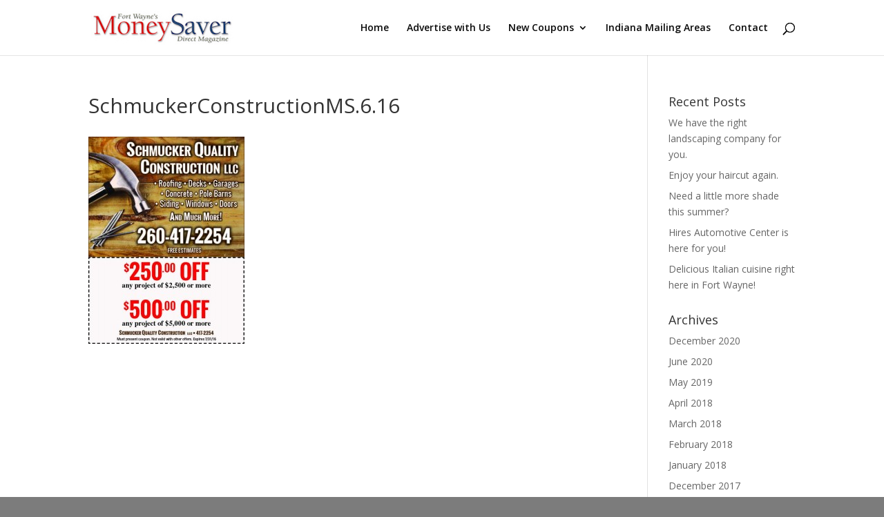

--- FILE ---
content_type: text/html; charset=UTF-8
request_url: http://moneysaverfw.com/home/schmuckerconstructionms-6-16/
body_size: 7904
content:
<!DOCTYPE html>
<html lang="en-US">
<head>
	<meta charset="UTF-8" />
<meta http-equiv="X-UA-Compatible" content="IE=edge">
	<link rel="pingback" href="http://moneysaverfw.com/xmlrpc.php" />

	<script type="text/javascript">
		document.documentElement.className = 'js';
	</script>

	<script>var et_site_url='http://moneysaverfw.com';var et_post_id='1101';function et_core_page_resource_fallback(a,b){"undefined"===typeof b&&(b=a.sheet.cssRules&&0===a.sheet.cssRules.length);b&&(a.onerror=null,a.onload=null,a.href?a.href=et_site_url+"/?et_core_page_resource="+a.id+et_post_id:a.src&&(a.src=et_site_url+"/?et_core_page_resource="+a.id+et_post_id))}
</script><meta name='robots' content='index, follow, max-image-preview:large, max-snippet:-1, max-video-preview:-1' />

	<!-- This site is optimized with the Yoast SEO plugin v19.8 - https://yoast.com/wordpress/plugins/seo/ -->
	<title>SchmuckerConstructionMS.6.16 - Fort Wayne MoneySaver Magazine</title>
	<link rel="canonical" href="http://moneysaverfw.com/wp-content/uploads/2015/06/SchmuckerConstructionMS.6.16.jpg" />
	<meta property="og:locale" content="en_US" />
	<meta property="og:type" content="article" />
	<meta property="og:title" content="SchmuckerConstructionMS.6.16 - Fort Wayne MoneySaver Magazine" />
	<meta property="og:url" content="http://moneysaverfw.com/wp-content/uploads/2015/06/SchmuckerConstructionMS.6.16.jpg" />
	<meta property="og:site_name" content="Fort Wayne MoneySaver Magazine" />
	<meta property="og:image" content="http://moneysaverfw.com/wp-content/uploads/2015/06/SchmuckerConstructionMS.6.16.jpg" />
	<meta property="og:image:width" content="508" />
	<meta property="og:image:height" content="675" />
	<meta property="og:image:type" content="image/jpeg" />
	<meta name="twitter:card" content="summary_large_image" />
	<script type="application/ld+json" class="yoast-schema-graph">{"@context":"https://schema.org","@graph":[{"@type":"WebPage","@id":"http://moneysaverfw.com/wp-content/uploads/2015/06/SchmuckerConstructionMS.6.16.jpg","url":"http://moneysaverfw.com/wp-content/uploads/2015/06/SchmuckerConstructionMS.6.16.jpg","name":"SchmuckerConstructionMS.6.16 - Fort Wayne MoneySaver Magazine","isPartOf":{"@id":"http://moneysaverfw.com/#website"},"primaryImageOfPage":{"@id":"http://moneysaverfw.com/wp-content/uploads/2015/06/SchmuckerConstructionMS.6.16.jpg#primaryimage"},"image":{"@id":"http://moneysaverfw.com/wp-content/uploads/2015/06/SchmuckerConstructionMS.6.16.jpg#primaryimage"},"thumbnailUrl":"http://moneysaverfw.com/wp-content/uploads/2015/06/SchmuckerConstructionMS.6.16.jpg","datePublished":"2016-06-22T15:28:53+00:00","dateModified":"2016-06-22T15:28:53+00:00","breadcrumb":{"@id":"http://moneysaverfw.com/wp-content/uploads/2015/06/SchmuckerConstructionMS.6.16.jpg#breadcrumb"},"inLanguage":"en-US","potentialAction":[{"@type":"ReadAction","target":["http://moneysaverfw.com/wp-content/uploads/2015/06/SchmuckerConstructionMS.6.16.jpg"]}]},{"@type":"ImageObject","inLanguage":"en-US","@id":"http://moneysaverfw.com/wp-content/uploads/2015/06/SchmuckerConstructionMS.6.16.jpg#primaryimage","url":"http://moneysaverfw.com/wp-content/uploads/2015/06/SchmuckerConstructionMS.6.16.jpg","contentUrl":"http://moneysaverfw.com/wp-content/uploads/2015/06/SchmuckerConstructionMS.6.16.jpg","width":508,"height":675},{"@type":"BreadcrumbList","@id":"http://moneysaverfw.com/wp-content/uploads/2015/06/SchmuckerConstructionMS.6.16.jpg#breadcrumb","itemListElement":[{"@type":"ListItem","position":1,"name":"Home","item":"http://moneysaverfw.com/"},{"@type":"ListItem","position":2,"name":"Home","item":"http://moneysaverfw.com/"},{"@type":"ListItem","position":3,"name":"SchmuckerConstructionMS.6.16"}]},{"@type":"WebSite","@id":"http://moneysaverfw.com/#website","url":"http://moneysaverfw.com/","name":"Fort Wayne MoneySaver Magazine","description":"Fort Wayne Coupons &amp; Direct Mail Advertising","potentialAction":[{"@type":"SearchAction","target":{"@type":"EntryPoint","urlTemplate":"http://moneysaverfw.com/?s={search_term_string}"},"query-input":"required name=search_term_string"}],"inLanguage":"en-US"}]}</script>
	<!-- / Yoast SEO plugin. -->


<link rel='dns-prefetch' href='//fonts.googleapis.com' />
<link rel='dns-prefetch' href='//s.w.org' />
<link rel="alternate" type="application/rss+xml" title="Fort Wayne MoneySaver Magazine &raquo; Feed" href="http://moneysaverfw.com/feed/" />
<link rel="alternate" type="application/rss+xml" title="Fort Wayne MoneySaver Magazine &raquo; Comments Feed" href="http://moneysaverfw.com/comments/feed/" />
<script type="text/javascript">
window._wpemojiSettings = {"baseUrl":"https:\/\/s.w.org\/images\/core\/emoji\/13.1.0\/72x72\/","ext":".png","svgUrl":"https:\/\/s.w.org\/images\/core\/emoji\/13.1.0\/svg\/","svgExt":".svg","source":{"concatemoji":"http:\/\/moneysaverfw.com\/wp-includes\/js\/wp-emoji-release.min.js?ver=5.9.12"}};
/*! This file is auto-generated */
!function(e,a,t){var n,r,o,i=a.createElement("canvas"),p=i.getContext&&i.getContext("2d");function s(e,t){var a=String.fromCharCode;p.clearRect(0,0,i.width,i.height),p.fillText(a.apply(this,e),0,0);e=i.toDataURL();return p.clearRect(0,0,i.width,i.height),p.fillText(a.apply(this,t),0,0),e===i.toDataURL()}function c(e){var t=a.createElement("script");t.src=e,t.defer=t.type="text/javascript",a.getElementsByTagName("head")[0].appendChild(t)}for(o=Array("flag","emoji"),t.supports={everything:!0,everythingExceptFlag:!0},r=0;r<o.length;r++)t.supports[o[r]]=function(e){if(!p||!p.fillText)return!1;switch(p.textBaseline="top",p.font="600 32px Arial",e){case"flag":return s([127987,65039,8205,9895,65039],[127987,65039,8203,9895,65039])?!1:!s([55356,56826,55356,56819],[55356,56826,8203,55356,56819])&&!s([55356,57332,56128,56423,56128,56418,56128,56421,56128,56430,56128,56423,56128,56447],[55356,57332,8203,56128,56423,8203,56128,56418,8203,56128,56421,8203,56128,56430,8203,56128,56423,8203,56128,56447]);case"emoji":return!s([10084,65039,8205,55357,56613],[10084,65039,8203,55357,56613])}return!1}(o[r]),t.supports.everything=t.supports.everything&&t.supports[o[r]],"flag"!==o[r]&&(t.supports.everythingExceptFlag=t.supports.everythingExceptFlag&&t.supports[o[r]]);t.supports.everythingExceptFlag=t.supports.everythingExceptFlag&&!t.supports.flag,t.DOMReady=!1,t.readyCallback=function(){t.DOMReady=!0},t.supports.everything||(n=function(){t.readyCallback()},a.addEventListener?(a.addEventListener("DOMContentLoaded",n,!1),e.addEventListener("load",n,!1)):(e.attachEvent("onload",n),a.attachEvent("onreadystatechange",function(){"complete"===a.readyState&&t.readyCallback()})),(n=t.source||{}).concatemoji?c(n.concatemoji):n.wpemoji&&n.twemoji&&(c(n.twemoji),c(n.wpemoji)))}(window,document,window._wpemojiSettings);
</script>
<meta content="Divi v.4.0.10" name="generator"/><style type="text/css">
img.wp-smiley,
img.emoji {
	display: inline !important;
	border: none !important;
	box-shadow: none !important;
	height: 1em !important;
	width: 1em !important;
	margin: 0 0.07em !important;
	vertical-align: -0.1em !important;
	background: none !important;
	padding: 0 !important;
}
</style>
	<link rel='stylesheet' id='wp-block-library-css'  href='http://moneysaverfw.com/wp-includes/css/dist/block-library/style.min.css?ver=5.9.12' type='text/css' media='all' />
<style id='global-styles-inline-css' type='text/css'>
body{--wp--preset--color--black: #000000;--wp--preset--color--cyan-bluish-gray: #abb8c3;--wp--preset--color--white: #ffffff;--wp--preset--color--pale-pink: #f78da7;--wp--preset--color--vivid-red: #cf2e2e;--wp--preset--color--luminous-vivid-orange: #ff6900;--wp--preset--color--luminous-vivid-amber: #fcb900;--wp--preset--color--light-green-cyan: #7bdcb5;--wp--preset--color--vivid-green-cyan: #00d084;--wp--preset--color--pale-cyan-blue: #8ed1fc;--wp--preset--color--vivid-cyan-blue: #0693e3;--wp--preset--color--vivid-purple: #9b51e0;--wp--preset--gradient--vivid-cyan-blue-to-vivid-purple: linear-gradient(135deg,rgba(6,147,227,1) 0%,rgb(155,81,224) 100%);--wp--preset--gradient--light-green-cyan-to-vivid-green-cyan: linear-gradient(135deg,rgb(122,220,180) 0%,rgb(0,208,130) 100%);--wp--preset--gradient--luminous-vivid-amber-to-luminous-vivid-orange: linear-gradient(135deg,rgba(252,185,0,1) 0%,rgba(255,105,0,1) 100%);--wp--preset--gradient--luminous-vivid-orange-to-vivid-red: linear-gradient(135deg,rgba(255,105,0,1) 0%,rgb(207,46,46) 100%);--wp--preset--gradient--very-light-gray-to-cyan-bluish-gray: linear-gradient(135deg,rgb(238,238,238) 0%,rgb(169,184,195) 100%);--wp--preset--gradient--cool-to-warm-spectrum: linear-gradient(135deg,rgb(74,234,220) 0%,rgb(151,120,209) 20%,rgb(207,42,186) 40%,rgb(238,44,130) 60%,rgb(251,105,98) 80%,rgb(254,248,76) 100%);--wp--preset--gradient--blush-light-purple: linear-gradient(135deg,rgb(255,206,236) 0%,rgb(152,150,240) 100%);--wp--preset--gradient--blush-bordeaux: linear-gradient(135deg,rgb(254,205,165) 0%,rgb(254,45,45) 50%,rgb(107,0,62) 100%);--wp--preset--gradient--luminous-dusk: linear-gradient(135deg,rgb(255,203,112) 0%,rgb(199,81,192) 50%,rgb(65,88,208) 100%);--wp--preset--gradient--pale-ocean: linear-gradient(135deg,rgb(255,245,203) 0%,rgb(182,227,212) 50%,rgb(51,167,181) 100%);--wp--preset--gradient--electric-grass: linear-gradient(135deg,rgb(202,248,128) 0%,rgb(113,206,126) 100%);--wp--preset--gradient--midnight: linear-gradient(135deg,rgb(2,3,129) 0%,rgb(40,116,252) 100%);--wp--preset--duotone--dark-grayscale: url('#wp-duotone-dark-grayscale');--wp--preset--duotone--grayscale: url('#wp-duotone-grayscale');--wp--preset--duotone--purple-yellow: url('#wp-duotone-purple-yellow');--wp--preset--duotone--blue-red: url('#wp-duotone-blue-red');--wp--preset--duotone--midnight: url('#wp-duotone-midnight');--wp--preset--duotone--magenta-yellow: url('#wp-duotone-magenta-yellow');--wp--preset--duotone--purple-green: url('#wp-duotone-purple-green');--wp--preset--duotone--blue-orange: url('#wp-duotone-blue-orange');--wp--preset--font-size--small: 13px;--wp--preset--font-size--medium: 20px;--wp--preset--font-size--large: 36px;--wp--preset--font-size--x-large: 42px;}.has-black-color{color: var(--wp--preset--color--black) !important;}.has-cyan-bluish-gray-color{color: var(--wp--preset--color--cyan-bluish-gray) !important;}.has-white-color{color: var(--wp--preset--color--white) !important;}.has-pale-pink-color{color: var(--wp--preset--color--pale-pink) !important;}.has-vivid-red-color{color: var(--wp--preset--color--vivid-red) !important;}.has-luminous-vivid-orange-color{color: var(--wp--preset--color--luminous-vivid-orange) !important;}.has-luminous-vivid-amber-color{color: var(--wp--preset--color--luminous-vivid-amber) !important;}.has-light-green-cyan-color{color: var(--wp--preset--color--light-green-cyan) !important;}.has-vivid-green-cyan-color{color: var(--wp--preset--color--vivid-green-cyan) !important;}.has-pale-cyan-blue-color{color: var(--wp--preset--color--pale-cyan-blue) !important;}.has-vivid-cyan-blue-color{color: var(--wp--preset--color--vivid-cyan-blue) !important;}.has-vivid-purple-color{color: var(--wp--preset--color--vivid-purple) !important;}.has-black-background-color{background-color: var(--wp--preset--color--black) !important;}.has-cyan-bluish-gray-background-color{background-color: var(--wp--preset--color--cyan-bluish-gray) !important;}.has-white-background-color{background-color: var(--wp--preset--color--white) !important;}.has-pale-pink-background-color{background-color: var(--wp--preset--color--pale-pink) !important;}.has-vivid-red-background-color{background-color: var(--wp--preset--color--vivid-red) !important;}.has-luminous-vivid-orange-background-color{background-color: var(--wp--preset--color--luminous-vivid-orange) !important;}.has-luminous-vivid-amber-background-color{background-color: var(--wp--preset--color--luminous-vivid-amber) !important;}.has-light-green-cyan-background-color{background-color: var(--wp--preset--color--light-green-cyan) !important;}.has-vivid-green-cyan-background-color{background-color: var(--wp--preset--color--vivid-green-cyan) !important;}.has-pale-cyan-blue-background-color{background-color: var(--wp--preset--color--pale-cyan-blue) !important;}.has-vivid-cyan-blue-background-color{background-color: var(--wp--preset--color--vivid-cyan-blue) !important;}.has-vivid-purple-background-color{background-color: var(--wp--preset--color--vivid-purple) !important;}.has-black-border-color{border-color: var(--wp--preset--color--black) !important;}.has-cyan-bluish-gray-border-color{border-color: var(--wp--preset--color--cyan-bluish-gray) !important;}.has-white-border-color{border-color: var(--wp--preset--color--white) !important;}.has-pale-pink-border-color{border-color: var(--wp--preset--color--pale-pink) !important;}.has-vivid-red-border-color{border-color: var(--wp--preset--color--vivid-red) !important;}.has-luminous-vivid-orange-border-color{border-color: var(--wp--preset--color--luminous-vivid-orange) !important;}.has-luminous-vivid-amber-border-color{border-color: var(--wp--preset--color--luminous-vivid-amber) !important;}.has-light-green-cyan-border-color{border-color: var(--wp--preset--color--light-green-cyan) !important;}.has-vivid-green-cyan-border-color{border-color: var(--wp--preset--color--vivid-green-cyan) !important;}.has-pale-cyan-blue-border-color{border-color: var(--wp--preset--color--pale-cyan-blue) !important;}.has-vivid-cyan-blue-border-color{border-color: var(--wp--preset--color--vivid-cyan-blue) !important;}.has-vivid-purple-border-color{border-color: var(--wp--preset--color--vivid-purple) !important;}.has-vivid-cyan-blue-to-vivid-purple-gradient-background{background: var(--wp--preset--gradient--vivid-cyan-blue-to-vivid-purple) !important;}.has-light-green-cyan-to-vivid-green-cyan-gradient-background{background: var(--wp--preset--gradient--light-green-cyan-to-vivid-green-cyan) !important;}.has-luminous-vivid-amber-to-luminous-vivid-orange-gradient-background{background: var(--wp--preset--gradient--luminous-vivid-amber-to-luminous-vivid-orange) !important;}.has-luminous-vivid-orange-to-vivid-red-gradient-background{background: var(--wp--preset--gradient--luminous-vivid-orange-to-vivid-red) !important;}.has-very-light-gray-to-cyan-bluish-gray-gradient-background{background: var(--wp--preset--gradient--very-light-gray-to-cyan-bluish-gray) !important;}.has-cool-to-warm-spectrum-gradient-background{background: var(--wp--preset--gradient--cool-to-warm-spectrum) !important;}.has-blush-light-purple-gradient-background{background: var(--wp--preset--gradient--blush-light-purple) !important;}.has-blush-bordeaux-gradient-background{background: var(--wp--preset--gradient--blush-bordeaux) !important;}.has-luminous-dusk-gradient-background{background: var(--wp--preset--gradient--luminous-dusk) !important;}.has-pale-ocean-gradient-background{background: var(--wp--preset--gradient--pale-ocean) !important;}.has-electric-grass-gradient-background{background: var(--wp--preset--gradient--electric-grass) !important;}.has-midnight-gradient-background{background: var(--wp--preset--gradient--midnight) !important;}.has-small-font-size{font-size: var(--wp--preset--font-size--small) !important;}.has-medium-font-size{font-size: var(--wp--preset--font-size--medium) !important;}.has-large-font-size{font-size: var(--wp--preset--font-size--large) !important;}.has-x-large-font-size{font-size: var(--wp--preset--font-size--x-large) !important;}
</style>
<link rel='stylesheet' id='divi-fonts-css'  href='http://fonts.googleapis.com/css?family=Open+Sans:300italic,400italic,600italic,700italic,800italic,400,300,600,700,800&#038;subset=latin,latin-ext' type='text/css' media='all' />
<link rel='stylesheet' id='divi-style-css'  href='http://moneysaverfw.com/wp-content/themes/Divi/style.css?ver=4.0.10' type='text/css' media='all' />
<link rel='stylesheet' id='dashicons-css'  href='http://moneysaverfw.com/wp-includes/css/dashicons.min.css?ver=5.9.12' type='text/css' media='all' />
<script type='text/javascript' src='http://moneysaverfw.com/wp-includes/js/jquery/jquery.min.js?ver=3.6.0' id='jquery-core-js'></script>
<script type='text/javascript' src='http://moneysaverfw.com/wp-includes/js/jquery/jquery-migrate.min.js?ver=3.3.2' id='jquery-migrate-js'></script>
<script type='text/javascript' id='et-core-api-spam-recaptcha-js-extra'>
/* <![CDATA[ */
var et_core_api_spam_recaptcha = {"site_key":"","page_action":{"action":"schmuckerconstructionms616"}};
/* ]]> */
</script>
<script type='text/javascript' src='http://moneysaverfw.com/wp-content/themes/Divi/core/admin/js/recaptcha.js?ver=5.9.12' id='et-core-api-spam-recaptcha-js'></script>
<link rel="https://api.w.org/" href="http://moneysaverfw.com/wp-json/" /><link rel="alternate" type="application/json" href="http://moneysaverfw.com/wp-json/wp/v2/media/1101" /><link rel="EditURI" type="application/rsd+xml" title="RSD" href="http://moneysaverfw.com/xmlrpc.php?rsd" />
<link rel="wlwmanifest" type="application/wlwmanifest+xml" href="http://moneysaverfw.com/wp-includes/wlwmanifest.xml" /> 
<meta name="generator" content="WordPress 5.9.12" />
<link rel='shortlink' href='http://moneysaverfw.com/?p=1101' />
<link rel="alternate" type="application/json+oembed" href="http://moneysaverfw.com/wp-json/oembed/1.0/embed?url=http%3A%2F%2Fmoneysaverfw.com%2Fhome%2Fschmuckerconstructionms-6-16%2F" />
<link rel="alternate" type="text/xml+oembed" href="http://moneysaverfw.com/wp-json/oembed/1.0/embed?url=http%3A%2F%2Fmoneysaverfw.com%2Fhome%2Fschmuckerconstructionms-6-16%2F&#038;format=xml" />
<meta name="viewport" content="width=device-width, initial-scale=1.0, maximum-scale=1.0, user-scalable=0" /><link rel="shortcut icon" href="http://s346239847.onlinehome.us/wp-content/uploads/2015/07/icon.jpg" /><style type="text/css" id="custom-background-css">
body.custom-background { background-color: #7c7c7c; }
</style>
	<link rel="stylesheet" id="et-divi-customizer-global-cached-inline-styles" href="http://moneysaverfw.com/wp-content/et-cache/global/et-divi-customizer-global-17676707526996.min.css" onerror="et_core_page_resource_fallback(this, true)" onload="et_core_page_resource_fallback(this)" /></head>
<body class="attachment attachment-template-default attachmentid-1101 attachment-jpeg custom-background et_pb_button_helper_class et_fixed_nav et_show_nav et_primary_nav_dropdown_animation_fade et_secondary_nav_dropdown_animation_fade et_header_style_left et_pb_footer_columns4 et_cover_background et_pb_gutter osx et_pb_gutters3 et_right_sidebar et_divi_theme et-db et_minified_js et_minified_css">
	<div id="page-container">

	
	
			<header id="main-header" data-height-onload="66">
			<div class="container clearfix et_menu_container">
							<div class="logo_container">
					<span class="logo_helper"></span>
					<a href="http://moneysaverfw.com/">
						<img src="http://moneysaverfw.com/wp-content/uploads/2015/07/ms-sm6.jpg" alt="Fort Wayne MoneySaver Magazine" id="logo" data-height-percentage="54" />
					</a>
				</div>
							<div id="et-top-navigation" data-height="66" data-fixed-height="40">
											<nav id="top-menu-nav">
						<ul id="top-menu" class="nav"><li id="menu-item-11234" class="menu-item menu-item-type-post_type menu-item-object-page menu-item-home menu-item-11234"><a href="http://moneysaverfw.com/">Home</a></li>
<li id="menu-item-36" class="menu-item menu-item-type-post_type menu-item-object-page menu-item-36"><a href="http://moneysaverfw.com/advertise-with-us/">Advertise with Us</a></li>
<li id="menu-item-8725" class="menu-item menu-item-type-custom menu-item-object-custom menu-item-has-children menu-item-8725"><a href="http://moneysaverfw.com/home/fort-wayne/">New Coupons</a>
<ul class="sub-menu">
	<li id="menu-item-6719" class="menu-item menu-item-type-post_type menu-item-object-page menu-item-6719"><a href="http://moneysaverfw.com/home/angola-coupons/">Angola Coupons</a></li>
	<li id="menu-item-6720" class="menu-item menu-item-type-post_type menu-item-object-page menu-item-6720"><a href="http://moneysaverfw.com/home/auburn/">Auburn Coupons</a></li>
	<li id="menu-item-6721" class="menu-item menu-item-type-post_type menu-item-object-page menu-item-6721"><a href="http://moneysaverfw.com/home/columbia-city/">Columbia City Coupons</a></li>
	<li id="menu-item-6722" class="menu-item menu-item-type-post_type menu-item-object-page menu-item-6722"><a href="http://moneysaverfw.com/home/fort-wayne/">Fort Wayne Coupons</a></li>
	<li id="menu-item-6723" class="menu-item menu-item-type-post_type menu-item-object-page menu-item-6723"><a href="http://moneysaverfw.com/home/goshen-elkhart/">Goshen / Elkhart Coupons</a></li>
	<li id="menu-item-6724" class="menu-item menu-item-type-post_type menu-item-object-page menu-item-6724"><a href="http://moneysaverfw.com/home/huntington/">Huntington Coupons</a></li>
	<li id="menu-item-6725" class="menu-item menu-item-type-post_type menu-item-object-page menu-item-6725"><a href="http://moneysaverfw.com/home/kendallville/">Kendallville Coupons</a></li>
</ul>
</li>
<li id="menu-item-1682" class="menu-item menu-item-type-post_type menu-item-object-page menu-item-1682"><a href="http://moneysaverfw.com/outside-counties/">Indiana Mailing Areas</a></li>
<li id="menu-item-37" class="menu-item menu-item-type-post_type menu-item-object-page menu-item-37"><a href="http://moneysaverfw.com/contact-us/">Contact</a></li>
</ul>						</nav>
					
					
					
										<div id="et_top_search">
						<span id="et_search_icon"></span>
					</div>
					
					<div id="et_mobile_nav_menu">
				<div class="mobile_nav closed">
					<span class="select_page">Select Page</span>
					<span class="mobile_menu_bar mobile_menu_bar_toggle"></span>
				</div>
			</div>				</div> <!-- #et-top-navigation -->
			</div> <!-- .container -->
			<div class="et_search_outer">
				<div class="container et_search_form_container">
					<form role="search" method="get" class="et-search-form" action="http://moneysaverfw.com/">
					<input type="search" class="et-search-field" placeholder="Search &hellip;" value="" name="s" title="Search for:" />					</form>
					<span class="et_close_search_field"></span>
				</div>
			</div>
		</header> <!-- #main-header -->
			<div id="et-main-area">
	
<div id="main-content">


	<div class="container">
		<div id="content-area" class="clearfix">
			<div id="left-area">


			
				<article id="post-1101" class="post-1101 attachment type-attachment status-inherit hentry">

				
					<h1 class="entry-title main_title">SchmuckerConstructionMS.6.16</h1>
				
				
					<div class="entry-content">
					<p class="attachment"><a title="SchmuckerConstructionMS.6.16"  href='http://moneysaverfw.com/wp-content/uploads/2015/06/SchmuckerConstructionMS.6.16.jpg'><img width="226" height="300" src="http://moneysaverfw.com/wp-content/uploads/2015/06/SchmuckerConstructionMS.6.16-226x300.jpg" class="attachment-medium size-medium" alt="" loading="lazy" srcset="http://moneysaverfw.com/wp-content/uploads/2015/06/SchmuckerConstructionMS.6.16-226x300.jpg 226w, http://moneysaverfw.com/wp-content/uploads/2015/06/SchmuckerConstructionMS.6.16.jpg 508w" sizes="(max-width: 226px) 100vw, 226px" /></a></p>
					</div> <!-- .entry-content -->

				
				</article> <!-- .et_pb_post -->

			

			</div> <!-- #left-area -->

				<div id="sidebar">
		
		<div id="recent-posts-2" class="et_pb_widget widget_recent_entries">
		<h4 class="widgettitle">Recent Posts</h4>
		<ul>
											<li>
					<a href="http://moneysaverfw.com/right-landscaping-company/">We have the right landscaping company for you.</a>
									</li>
											<li>
					<a href="http://moneysaverfw.com/enjoy-your-haircut-again/">Enjoy your haircut again.</a>
									</li>
											<li>
					<a href="http://moneysaverfw.com/need-little-shade-summer/">Need a little more shade this summer?</a>
									</li>
											<li>
					<a href="http://moneysaverfw.com/hires-automotive-center/">Hires Automotive Center is here for you!</a>
									</li>
											<li>
					<a href="http://moneysaverfw.com/delicious-italian-cuisine-right-fort-wayne/">Delicious Italian cuisine right here in Fort Wayne!</a>
									</li>
					</ul>

		</div> <!-- end .et_pb_widget --><div id="archives-2" class="et_pb_widget widget_archive"><h4 class="widgettitle">Archives</h4>
			<ul>
					<li><a href='http://moneysaverfw.com/2020/12/'>December 2020</a></li>
	<li><a href='http://moneysaverfw.com/2020/06/'>June 2020</a></li>
	<li><a href='http://moneysaverfw.com/2019/05/'>May 2019</a></li>
	<li><a href='http://moneysaverfw.com/2018/04/'>April 2018</a></li>
	<li><a href='http://moneysaverfw.com/2018/03/'>March 2018</a></li>
	<li><a href='http://moneysaverfw.com/2018/02/'>February 2018</a></li>
	<li><a href='http://moneysaverfw.com/2018/01/'>January 2018</a></li>
	<li><a href='http://moneysaverfw.com/2017/12/'>December 2017</a></li>
	<li><a href='http://moneysaverfw.com/2017/11/'>November 2017</a></li>
	<li><a href='http://moneysaverfw.com/2017/10/'>October 2017</a></li>
	<li><a href='http://moneysaverfw.com/2017/09/'>September 2017</a></li>
	<li><a href='http://moneysaverfw.com/2017/08/'>August 2017</a></li>
	<li><a href='http://moneysaverfw.com/2017/07/'>July 2017</a></li>
	<li><a href='http://moneysaverfw.com/2017/06/'>June 2017</a></li>
	<li><a href='http://moneysaverfw.com/2017/05/'>May 2017</a></li>
	<li><a href='http://moneysaverfw.com/2017/03/'>March 2017</a></li>
	<li><a href='http://moneysaverfw.com/2017/02/'>February 2017</a></li>
	<li><a href='http://moneysaverfw.com/2016/12/'>December 2016</a></li>
	<li><a href='http://moneysaverfw.com/2016/11/'>November 2016</a></li>
	<li><a href='http://moneysaverfw.com/2016/10/'>October 2016</a></li>
	<li><a href='http://moneysaverfw.com/2016/09/'>September 2016</a></li>
	<li><a href='http://moneysaverfw.com/2016/08/'>August 2016</a></li>
	<li><a href='http://moneysaverfw.com/2016/07/'>July 2016</a></li>
	<li><a href='http://moneysaverfw.com/2016/06/'>June 2016</a></li>
	<li><a href='http://moneysaverfw.com/2016/05/'>May 2016</a></li>
	<li><a href='http://moneysaverfw.com/2016/04/'>April 2016</a></li>
	<li><a href='http://moneysaverfw.com/2016/03/'>March 2016</a></li>
			</ul>

			</div> <!-- end .et_pb_widget -->	</div> <!-- end #sidebar -->
		</div> <!-- #content-area -->
	</div> <!-- .container -->


</div> <!-- #main-content -->


			<footer id="main-footer">
				

		
				<div id="footer-bottom">
					<div class="container clearfix">
				<ul class="et-social-icons">

	<li class="et-social-icon et-social-facebook">
		<a href="https://www.facebook.com/FortWayneMoneySaver" class="icon">
			<span>Facebook</span>
		</a>
	</li>
	<li class="et-social-icon et-social-twitter">
		<a href="https://twitter.com/MoneySaverFW" class="icon">
			<span>Twitter</span>
		</a>
	</li>
	<li class="et-social-icon et-social-instagram">
		<a href="https://www.instagram.com/fortwaynemoneysaver" class="icon">
			<span>Instagram</span>
		</a>
	</li>

</ul><div id="footer-info">Fort Wayne MoneySaver Magazine | Copyright 2026</div>					</div>	<!-- .container -->
				</div>
			</footer> <!-- #main-footer -->
		</div> <!-- #et-main-area -->


	</div> <!-- #page-container -->

	<script type='text/javascript' id='divi-custom-script-js-extra'>
/* <![CDATA[ */
var DIVI = {"item_count":"%d Item","items_count":"%d Items"};
var et_shortcodes_strings = {"previous":"Previous","next":"Next"};
var et_pb_custom = {"ajaxurl":"http:\/\/moneysaverfw.com\/wp-admin\/admin-ajax.php","images_uri":"http:\/\/moneysaverfw.com\/wp-content\/themes\/Divi\/images","builder_images_uri":"http:\/\/moneysaverfw.com\/wp-content\/themes\/Divi\/includes\/builder\/images","et_frontend_nonce":"0ec6ede6c2","subscription_failed":"Please, check the fields below to make sure you entered the correct information.","et_ab_log_nonce":"1a59df4660","fill_message":"Please, fill in the following fields:","contact_error_message":"Please, fix the following errors:","invalid":"Invalid email","captcha":"Captcha","prev":"Prev","previous":"Previous","next":"Next","wrong_captcha":"You entered the wrong number in captcha.","ignore_waypoints":"no","is_divi_theme_used":"1","widget_search_selector":".widget_search","ab_tests":[],"is_ab_testing_active":"","page_id":"1101","unique_test_id":"","ab_bounce_rate":"5","is_cache_plugin_active":"no","is_shortcode_tracking":"","tinymce_uri":""}; var et_frontend_scripts = {"builderCssContainerPrefix":"#et-boc","builderCssLayoutPrefix":"#et-boc .et-l"};
var et_pb_box_shadow_elements = [];
/* ]]> */
</script>
<script type='text/javascript' src='http://moneysaverfw.com/wp-content/themes/Divi/js/custom.min.js?ver=4.0.10' id='divi-custom-script-js'></script>
<script type='text/javascript' id='et-builder-cpt-modules-wrapper-js-extra'>
/* <![CDATA[ */
var et_modules_wrapper = {"builderCssContainerPrefix":"#et-boc","builderCssLayoutPrefix":"#et-boc .et-l"};
/* ]]> */
</script>
<script type='text/javascript' src='http://moneysaverfw.com/wp-content/themes/Divi/includes/builder/scripts/cpt-modules-wrapper.js?ver=4.0.10' id='et-builder-cpt-modules-wrapper-js'></script>
<script type='text/javascript' src='http://moneysaverfw.com/wp-content/themes/Divi/core/admin/js/common.js?ver=4.0.10' id='et-core-common-js'></script>
</body>
</html>
